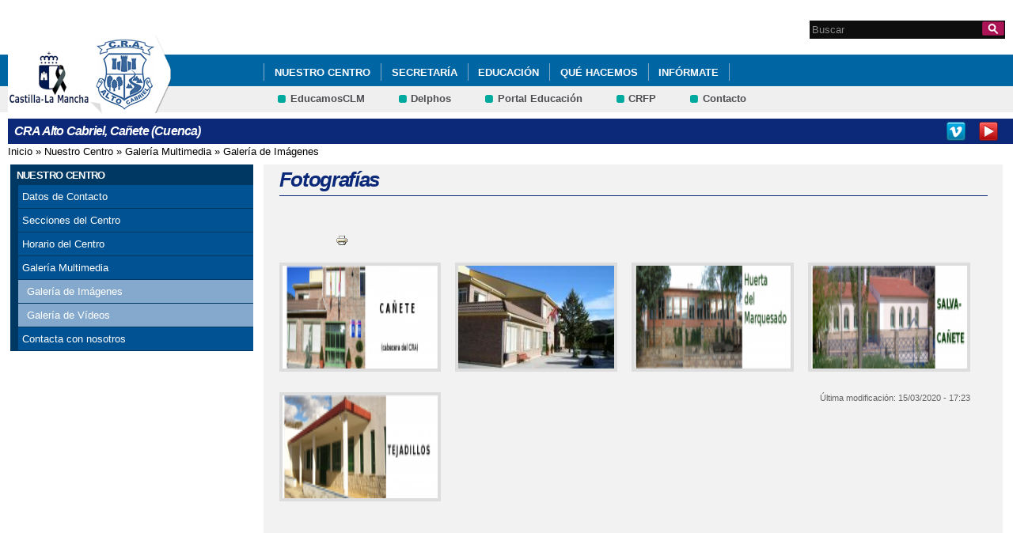

--- FILE ---
content_type: text/html; charset=utf-8
request_url: http://cra-altocabriel.centros.castillalamancha.es/albumes/fotograf%C3%AD
body_size: 6227
content:
<!DOCTYPE html>
<html lang="es" dir="ltr" prefix="content: http://purl.org/rss/1.0/modules/content/ dc: http://purl.org/dc/terms/ foaf: http://xmlns.com/foaf/0.1/ og: http://ogp.me/ns# rdfs: http://www.w3.org/2000/01/rdf-schema# sioc: http://rdfs.org/sioc/ns# sioct: http://rdfs.org/sioc/types# skos: http://www.w3.org/2004/02/skos/core# xsd: http://www.w3.org/2001/XMLSchema#">
<head>
  <meta charset="utf-8" />
<link rel="shortcut icon" href="https://cra-altocabriel.centros.castillalamancha.es/profiles/centros_educativos/themes/temacentros/favicon.ico" />
<link rel="shortlink" href="/node/1" />
<link rel="canonical" href="/albumes/fotograf%C3%AD" />
<meta name="Generator" content="Drupal 7 (http://drupal.org)" />
  <title>Fotografías | CRA Alto Cabriel, Cañete (Cuenca)</title>
  <link rel="stylesheet" href="https://cra-altocabriel.centros.castillalamancha.es/sites/cra-altocabriel.centros.castillalamancha.es/files/css/css_xE-rWrJf-fncB6ztZfd2huxqgxu4WO-qwma6Xer30m4.css" media="all" />
<link rel="stylesheet" href="https://cra-altocabriel.centros.castillalamancha.es/sites/cra-altocabriel.centros.castillalamancha.es/files/css/css_LFIixUy_AFS4HHxEUXrE2B0uEIPjYiQkv-JqQ4owkw8.css" media="all" />
<link rel="stylesheet" href="https://cra-altocabriel.centros.castillalamancha.es/sites/cra-altocabriel.centros.castillalamancha.es/files/css/css_bs3MfpTAv6FdEwdVZN9gsvxrLl8-LyM1sqsI81B9Ids.css" media="all" />
<style media="all">
<!--/*--><![CDATA[/*><!--*/
#back-top{right:40px;}#back-top span#button{background-color:#CCCCCC;}#back-top span#button:hover{opacity:1;filter:alpha(opacity = 1);background-color:#777777;}

/*]]>*/-->
</style>
<link rel="stylesheet" href="https://cra-altocabriel.centros.castillalamancha.es/sites/cra-altocabriel.centros.castillalamancha.es/files/css/css_3-Ge18KzL5QQWPzZYHKboNV4WdV5Pdk0zU822qMlrEA.css" media="all" />
<style media="all">
<!--/*--><![CDATA[/*><!--*/
div.block-menu-men-secundario ul.menu li a{background:url(/profiles/centros_educativos/themes/temacentros/images/menu_item_verde.png) no-repeat left 0.2em;padding-right:12px;}div.block-menu-men-secundario ul.menu li a:hover{background-color:#00A99D;color:white;}

/*]]>*/-->
</style>
<link rel="stylesheet" href="https://cra-altocabriel.centros.castillalamancha.es/sites/cra-altocabriel.centros.castillalamancha.es/files/css/css_-RQElek7qeEJUC57kXtkvciCs8RRI4Y5GWJXMSuq49U.css" media="all" />
  <script src="https://cra-altocabriel.centros.castillalamancha.es/sites/cra-altocabriel.centros.castillalamancha.es/files/js/js_VecHkdFFzHmI10lNWW0NMmhQ47_3u8gBu9iBjil2vAY.js"></script>
<script src="https://cra-altocabriel.centros.castillalamancha.es/sites/cra-altocabriel.centros.castillalamancha.es/files/js/js_obxkt1ccDklpqIdQuKW9M1CFTklo1lLvh4PKuqxQb-k.js"></script>
<script src="https://cra-altocabriel.centros.castillalamancha.es/sites/cra-altocabriel.centros.castillalamancha.es/files/js/js_jRYFgrQ8LKN8Nyt_SEe80wU7GC_LiXdmzk3xGu435C4.js"></script>
<script src="http://maps.google.com/maps/api/js?sensor=false"></script>
<script src="https://cra-altocabriel.centros.castillalamancha.es/sites/cra-altocabriel.centros.castillalamancha.es/files/js/js_nNSkbISMIoawSc31ZL6lmEbXWgbA97-A0JCKk7ua6hk.js"></script>
<script>
var switchTo5x = true;
</script>
<script src="https://ws.sharethis.com/button/buttons.js"></script>
<script>
if (stLight !== undefined) { stLight.options({"publisher":"dr-cafb265b-cf70-e92c-4d63-36239423d1a2","version":"5x"}); }
</script>
<script src="https://cra-altocabriel.centros.castillalamancha.es/sites/cra-altocabriel.centros.castillalamancha.es/files/js/js_2vOiMWT0yKRU5hc9iWlzMa6eD41cU5Bze8WRNve3_n4.js"></script>
<script>
var _paq = _paq || [];(function(){var u=(("https:" == document.location.protocol) ? "https://piwikcentros.jccm.es/" : "https://piwikcentros.jccm.es/");_paq.push(["setSiteId", "342"]);_paq.push(["setTrackerUrl", u+"piwik.php"]);_paq.push(["setDoNotTrack", 1]);_paq.push(["trackPageView"]);_paq.push(["setIgnoreClasses", ["no-tracking","colorbox"]]);_paq.push(["enableLinkTracking"]);var d=document,g=d.createElement("script"),s=d.getElementsByTagName("script")[0];g.type="text/javascript";g.defer=true;g.async=true;g.src=u+"piwik.js";s.parentNode.insertBefore(g,s);})();
</script>
<script src="https://cra-altocabriel.centros.castillalamancha.es/sites/cra-altocabriel.centros.castillalamancha.es/files/js/js_meDomBEy82aWXpUVuohOCqoX7y2SY1EL4mcRvK0f97E.js"></script>
<script>
jQuery.extend(Drupal.settings, {"basePath":"\/","pathPrefix":"","ajaxPageState":{"theme":"temacentros","theme_token":"3C1Cby3_Jfgp3MPqQsv1PFWWhJqb8-QTPeLCbliuUVI","js":{"misc\/jquery.js":1,"misc\/jquery-extend-3.4.0.js":1,"misc\/jquery-html-prefilter-3.5.0-backport.js":1,"misc\/jquery.once.js":1,"misc\/drupal.js":1,"profiles\/centros_educativos\/modules\/contrib\/geofield_gmap\/geofield_gmap.js":1,"public:\/\/languages\/es_yFlrJ4n5n7Rmro22k3TdqYicUJoIa9E5FSBGE-XhNKU.js":1,"profiles\/centros_educativos\/libraries\/colorbox\/jquery.colorbox-min.js":1,"profiles\/centros_educativos\/modules\/contrib\/colorbox\/js\/colorbox.js":1,"profiles\/centros_educativos\/modules\/contrib\/colorbox\/styles\/default\/colorbox_style.js":1,"http:\/\/maps.google.com\/maps\/api\/js?sensor=false":1,"profiles\/centros_educativos\/modules\/contrib\/scroll_to_top\/scroll_to_top.js":1,"profiles\/centros_educativos\/modules\/contrib\/custom_search\/js\/custom_search.js":1,"0":1,"https:\/\/ws.sharethis.com\/button\/buttons.js":1,"1":1,"profiles\/centros_educativos\/modules\/contrib\/piwik\/piwik.js":1,"2":1,"profiles\/centros_educativos\/themes\/omega\/omega\/js\/jquery.formalize.js":1,"profiles\/centros_educativos\/themes\/omega\/omega\/js\/omega-mediaqueries.js":1},"css":{"modules\/system\/system.base.css":1,"modules\/system\/system.menus.css":1,"modules\/system\/system.messages.css":1,"modules\/system\/system.theme.css":1,"profiles\/centros_educativos\/modules\/contrib\/scroll_to_top\/scroll_to_top.css":1,"modules\/aggregator\/aggregator.css":1,"profiles\/centros_educativos\/modules\/contrib\/counter\/counter.css":1,"profiles\/centros_educativos\/modules\/contrib\/date\/date_api\/date.css":1,"profiles\/centros_educativos\/modules\/contrib\/date\/date_popup\/themes\/datepicker.1.7.css":1,"modules\/field\/theme\/field.css":1,"profiles\/centros_educativos\/modules\/contrib\/geofield_gmap\/geofield_gmap.css":1,"modules\/node\/node.css":1,"modules\/search\/search.css":1,"modules\/user\/user.css":1,"profiles\/centros_educativos\/modules\/contrib\/views\/css\/views.css":1,"profiles\/centros_educativos\/modules\/contrib\/ckeditor\/css\/ckeditor.css":1,"profiles\/centros_educativos\/modules\/contrib\/colorbox\/styles\/default\/colorbox_style.css":1,"profiles\/centros_educativos\/modules\/contrib\/ctools\/css\/ctools.css":1,"0":1,"profiles\/centros_educativos\/modules\/contrib\/print\/print_ui\/css\/print_ui.theme.css":1,"profiles\/centros_educativos\/modules\/contrib\/custom_search\/custom_search.css":1,"1":1,"profiles\/centros_educativos\/themes\/omega\/alpha\/css\/alpha-reset.css":1,"profiles\/centros_educativos\/themes\/omega\/alpha\/css\/alpha-mobile.css":1,"profiles\/centros_educativos\/themes\/omega\/alpha\/css\/alpha-alpha.css":1,"profiles\/centros_educativos\/themes\/omega\/omega\/css\/formalize.css":1,"profiles\/centros_educativos\/themes\/omega\/omega\/css\/omega-text.css":1,"profiles\/centros_educativos\/themes\/omega\/omega\/css\/omega-branding.css":1,"profiles\/centros_educativos\/themes\/omega\/omega\/css\/omega-menu.css":1,"profiles\/centros_educativos\/themes\/omega\/omega\/css\/omega-forms.css":1,"profiles\/centros_educativos\/themes\/omega\/omega\/css\/omega-visuals.css":1,"profiles\/centros_educativos\/themes\/temacentros\/css\/global.css":1}},"colorbox":{"opacity":"0.85","current":"{current} of {total}","previous":"\u00ab Prev","next":"Next \u00bb","close":"Close","maxWidth":"98%","maxHeight":"98%","fixed":true,"mobiledetect":true,"mobiledevicewidth":"480px"},"scroll_to_top":{"label":"Subir"},"custom_search":{"form_target":"_self","solr":0},"piwik":{"trackMailto":1,"trackColorbox":1},"urlIsAjaxTrusted":{"\/albumes\/fotograf%C3%AD":true},"omega":{"layouts":{"primary":"normal","order":[],"queries":[]}}});
</script>
  <!--[if lt IE 9]><script src="//html5shiv.googlecode.com/svn/trunk/html5.js"></script><![endif]-->
</head>
<body class="html not-front not-logged-in no-sidebars page-node page-node- page-node-1 node-type-imagenes">
  <div id="skip-link">
    <a href="#main-content" class="element-invisible element-focusable">Pasar al contenido principal</a>
  </div>
    <div class="page" id="page">
      <header id="section-header" class="section section-header">
    <div id="zone-cabecera" class="zone zone-cabecera clearfix container-16">
    <div class="grid-1 region region-cabecerabuscador" id="region-cabecerabuscador">
  <div class="region-inner region-cabecerabuscador-inner">
    <div class="block block-search block-form block-search-form odd block-without-title" id="block-search-form">
  <div class="block-inner clearfix">
            
    <div class="content clearfix">
      <form class="search-form" action="/albumes/fotograf%C3%AD" method="post" id="search-block-form" accept-charset="UTF-8"><div><div class="container-inline">
      <h2 class="element-invisible">Formulario de búsqueda</h2>
    <div class="form-item form-type-searchfield form-item-search-block-form">
  <label class="element-invisible" for="edit-search-block-form--2">Search this site </label>
 <input title="Escriba lo que quiere buscar." class="custom-search-box form-text form-search" placeholder="Buscar" type="search" id="edit-search-block-form--2" name="search_block_form" value="" size="15" maxlength="128" />
</div>
<div class="form-actions form-wrapper" id="edit-actions"><input alt="Buscar" class="custom-search-button form-submit" type="image" id="edit-submit" name="op" src="https://cra-altocabriel.centros.castillalamancha.es/profiles/centros_educativos/themes/temacentros/images/searchButtom.png" /></div><input type="hidden" name="form_build_id" value="form-lAJCxG2dyfAtrlnPy_KADFqDnvo-Vp3JlXexGbp28fo" />
<input type="hidden" name="form_id" value="search_block_form" />
</div>
</div></form>    </div>
  </div>
</div>
  </div>
</div>
<div class="grid-16 region region-cabeceramenu1" id="region-cabeceramenu1">
  <div class="region-inner region-cabeceramenu1-inner">
    <div class="block block-system block-menu block-main-menu block-system-main-menu odd block-without-title" id="block-system-main-menu">
  <div class="block-inner clearfix">
            
    <div class="content clearfix">
      <ul class="menu"><li class="first expanded"><a href="/nuestro-centro/el-centro" id="main_nuestro_centro">Nuestro Centro</a><ul class="menu"><li class="first leaf"><a href="/nuestro-centro/el-centro" title="Ir a los Datos de contacto del Centro" id="main_1">Datos de Contacto</a></li>
<li class="leaf"><a href="/content/secciones-del-centro" title="Secciones del Centro">Secciones del Centro</a></li>
<li class="leaf"><a href="/content/horario-del-centro" title="Horario del Centro">Horario del Centro</a></li>
<li class="collapsed"><a href="/nuestro-centro/galeria-multimedia" title="Ir a la Galería Multimedia" id="main_2">Galería Multimedia</a></li>
<li class="last leaf"><a href="/contacta-con-nosotros" title="Ir a Contacta con nosotros" id="main_5">Contacta con nosotros</a></li>
</ul></li>
<li class="expanded"><a href="/secretaria/informacion" title="Ir a Secretaría" id="main_secretaria">Secretaría</a><ul class="menu"><li class="first leaf"><a href="/secretaria/informacion" title="Ir a los Avisos e Información de la Secretaría" id="main_6">Avisos e Información</a></li>
<li class="last leaf"><a href="/content/documentaci%C3%B3n-para-matriculaci%C3%B3n-0" title="Documentación para Matriculación">Documentación para Matriculación</a></li>
</ul></li>
<li class="expanded"><a href="/educacion/documentos" id="main_educacion">Educación</a><ul class="menu"><li class="first leaf"><a href="/educacion/documentos" title="Documentos" id="main_7">Documentos</a></li>
<li class="expanded"><a href="/educacion/blogs-y-wikis" title="Ir a Blogs  de Biblioteca y Educación Física" id="main_8">Blogs y Wikis</a><ul class="menu"><li class="first leaf"><a href="http://orientatealtocabriel.blogspot.com.es/" title="Orientación">ORIENTACIÓN</a></li>
<li class="collapsed"><a href="/content/blog-de-la-biblioteca" title="Blog de la Biblioteca">Blog de la Biblioteca</a></li>
<li class="leaf"><a href="/content/blog-de-educaci%C3%B3n-f%C3%ADsica" title="Bolg de Educación Física">Blog de Educación Física</a></li>
<li class="leaf"><a href="https://salvacanetealtocabriel.blogspot.com.es/" title="Blog de Salvacañete Infantil">Blog de Salvacañete</a></li>
<li class="leaf"><a href="http://lunaluneraclasedeeva.blogspot.com.es/" title="El blog de la clase de primaria de Salvacañete">Blog de Salvacañete Primaria</a></li>
<li class="last leaf"><a href="http://sagrarioaltocabriel.blogspot.com.es/" title="La clase de Sagrario">La clase de Sagrario</a></li>
</ul></li>
<li class="leaf"><a href="/educacion/webs-de-interes" title="Ir a Enlaces de Interés" id="main_9">Enlaces de interés</a></li>
<li class="leaf"><a href="/content/infantil" title="Infantil">Infantil</a></li>
<li class="last expanded"><a href="/content/primaria" title="Primaria">Primaria</a><ul class="menu"><li class="first last leaf"><a href="/content/educaci%C3%B3n-f%C3%ADsica" title="Educación Física">Educación Física</a></li>
</ul></li>
</ul></li>
<li class="expanded"><a href="/que-hacemos/actividades" id="main_que_hacemos">Qué hacemos</a><ul class="menu"><li class="first expanded"><a href="/que-hacemos/servicios" title="Ir a Servicios" id="main_11">Servicios</a><ul class="menu"><li class="first leaf"><a href="/servicios/comedor-escolar">Comedor Escolar</a></li>
<li class="last leaf"><a href="/servicios/transporte-escolar" title="Transporte Escolar">Transporte Escolar</a></li>
</ul></li>
<li class="last leaf"><a href="/que-hacemos/actividades" title="Ir a Actividades" id="main_10">Actividades</a></li>
</ul></li>
<li class="last expanded"><a href="/informate/tablon-de-anuncios" title="Ir a Infórmate" id="main_informate">Infórmate</a><ul class="menu"><li class="first last leaf"><a href="/informate/tablon-de-anuncios" title="Ir al Tablón de Anuncios" id="main_12">Tablón de Anuncios</a></li>
</ul></li>
</ul>    </div>
  </div>
</div>
  </div>
</div>
<div class="grid-16 region region-cabeceramenu2" id="region-cabeceramenu2">
  <div class="region-inner region-cabeceramenu2-inner">
    <div class="block block-menu block-menu-men-secundario block-menu-menu-men-secundario odd block-without-title" id="block-menu-menu-men-secundario">
  <div class="block-inner clearfix">
            
    <div class="content clearfix">
      <ul class="menu"><li class="first leaf"><a href="https://educamosclm.castillalamancha.es/" title="Ir a Papás (abre en nueva ventana)" target="_blank">EducamosCLM</a></li>
<li class="leaf"><a href="https://delphos.jccm.es" title="Ir a Delphos (abre en nueva ventana)" target="_blank">Delphos</a></li>
<li class="leaf"><a href="https://www.educa.jccm.es/" title="Ir al Portal de Educación (abre en nueva ventana)" target="_blank">Portal Educación</a></li>
<li class="leaf"><a href="http://centroformacionprofesorado.castillalamancha.es/" title="Ir al Centro Regional de Formación del Profesorado (abre en nueva ventana)" target="_blank">CRFP</a></li>
<li class="last leaf"><a href="/contacta-con-nosotros" title="Ir a Contacto">Contacto</a></li>
</ul>    </div>
  </div>
</div>
  </div>
</div>
<div class="grid-3 region region-cabeceralogo" id="region-cabeceralogo">
  <div class="region-inner region-cabeceralogo-inner">
    <div class="block block-block block-4 block-block-4 odd block-without-title" id="block-block-4">
  <div class="block-inner clearfix">
            
    <div class="content clearfix">
      <div id="logojccm"><a href="http://www.castillalamancha.es/" title="Ir al portal institucional de la Junta de Comunidades de Castilla-La Mancha"><img alt="JCCM logo" src="/profiles/centros_educativos/themes/temacentros/images/logoexterno.png" /> </a></div>    </div>
  </div>
</div>
<div class="block block-delta-blocks block-logo block-delta-blocks-logo even block-without-title" id="block-delta-blocks-logo">
  <div class="block-inner clearfix">
            
    <div class="content clearfix">
      <div class="logo-img"><a href="/" id="logo" title="Return to the CRA Alto Cabriel, Cañete (Cuenca) home page"><img typeof="foaf:Image" src="https://cra-altocabriel.centros.castillalamancha.es/sites/cra-altocabriel.centros.castillalamancha.es/files/Cabriel.png" alt="CRA Alto Cabriel, Cañete (Cuenca)" /></a></div>    </div>
  </div>
</div>
  </div>
</div>
  </div>
  <div id="zone-social" class="zone zone-social clearfix container-16">
    <div class="grid-16 region region-socialcentro" id="region-socialcentro">
  <div class="region-inner region-socialcentro-inner">
    <div class="block block-delta-blocks block-site-name block-delta-blocks-site-name odd block-without-title" id="block-delta-blocks-site-name">
  <div class="block-inner clearfix">
            
    <div class="content clearfix">
      <h2 class="site-name"><a href="/" title="Return to the CRA Alto Cabriel, Cañete (Cuenca) home page"><span>CRA Alto Cabriel, Cañete (Cuenca)</span></a></h2>    </div>
  </div>
</div>
<div class="block block-menu block-menu-menu-social block-menu-menu-menu-social even block-without-title" id="block-menu-menu-menu-social">
  <div class="block-inner clearfix">
            
    <div class="content clearfix">
      <ul class="menu"><li class="first leaf"><a href="http://vimeo.com/user17056164" title="Vimeo" id="social_5" class="menu_vimeo" target="_blank">Vimeo</a></li>
<li class="last leaf"><a href="https://www.youtube.com/user/educajccm" title="Youtube" id="social_6" class="menu_youtube" target="_blank">Youtube</a></li>
</ul>    </div>
  </div>
</div>
  </div>
</div>
  </div>
</header>
  
      <section id="section-content" class="section section-content">
  <div id="zone-content-wrapper" class="zone-wrapper zone-content-wrapper clearfix">  <div id="zone-content" class="zone zone-content clearfix doscolumnas container-16">
          <div id="breadcrumb" class="grid-16"><h2 class="element-invisible">Se encuentra usted aquí</h2><div class="breadcrumb"><a href="/">Inicio</a> » <a href="/nuestro-centro/el-centro">Nuestro Centro</a> » <a href="/nuestro-centro/galeria-multimedia">Galería Multimedia</a> » <a href="/nuestro-centro/galeria-de-imagenes">Galería de Imágenes</a></div></div>
            <div class="grid-4 region region-contenido-menu" id="region-contenido-menu">
  <div class="region-inner region-contenido-menu-inner">
    <section class="block block-menu-block block-1 block-menu-block-1 odd" id="block-menu-block-1">
  <div class="block-inner clearfix">
              <h2 class="block-title">Nuestro Centro</h2>
        
    <div class="content clearfix">
      <div class="menu-block-wrapper menu-block-1 menu-name-main-menu parent-mlid-356 menu-level-1">
  <ul class="menu"><li class="first leaf menu-mlid-365"><a href="/nuestro-centro/el-centro" title="Ir a los Datos de contacto del Centro" id="main_1">Datos de Contacto</a></li>
<li class="leaf menu-mlid-646"><a href="/content/secciones-del-centro" title="Secciones del Centro">Secciones del Centro</a></li>
<li class="leaf menu-mlid-636"><a href="/content/horario-del-centro" title="Horario del Centro">Horario del Centro</a></li>
<li class="expanded menu-mlid-366"><a href="/nuestro-centro/galeria-multimedia" title="Ir a la Galería Multimedia" id="main_2">Galería Multimedia</a><ul class="menu"><li class="first leaf menu-mlid-375"><a href="/nuestro-centro/galeria-de-imagenes" title="Ir a la Galería de Imágenes" id="main_3">Galería de Imágenes</a></li>
<li class="last leaf menu-mlid-374"><a href="/nuestro-centro/galeria-de-videos" title="Ir a la Galería de Vídeos" id="main_4">Galería de Vídeos</a></li>
</ul></li>
<li class="last leaf menu-mlid-364"><a href="/contacta-con-nosotros" title="Ir a Contacta con nosotros" id="main_5">Contacta con nosotros</a></li>
</ul></div>
    </div>
  </div>
</section>
  </div>
</div>
<div class="grid-12 region region-content" id="region-content">
  <div class="region-inner region-content-inner">
    <a id="main-content"></a>
                <h1 class="title" id="page-title">Fotografías</h1>
                        <div class="block block-system block-main block-system-main odd block-without-title" id="block-system-main">
  <div class="block-inner clearfix">
            
    <div class="content clearfix">
      <div  about="/albumes/fotograf%C3%AD" typeof="sioc:Item foaf:Document" id="node-imagenes-1" class="ds-1col node node-imagenes view-mode-full node-not-promoted node-not-sticky self-posted author-0 odd clearfix clearfix">

  
  <ul class="links inline"><li class="sharethis first"><span class="sharethis-buttons"><div class="sharethis-wrapper"><span st_url="https://cra-altocabriel.centros.castillalamancha.es/albumes/fotograf%C3%AD" st_title="Fotografías" class="st_googleplus"></span>
<span st_url="https://cra-altocabriel.centros.castillalamancha.es/albumes/fotograf%C3%AD" st_title="Fotografías" class="st_facebook"></span>
<span st_url="https://cra-altocabriel.centros.castillalamancha.es/albumes/fotograf%C3%AD" st_title="Fotografías" class="st_twitter"></span>
<span st_url="https://cra-altocabriel.centros.castillalamancha.es/albumes/fotograf%C3%AD" st_title="Fotografías" class="st_email"></span>
<span st_url="https://cra-altocabriel.centros.castillalamancha.es/albumes/fotograf%C3%AD" st_title="Fotografías" class="st_sharethis"></span>
</div></span></li><li class="print_html last"><a href="/print/1" title="Display a printer-friendly version of this page." class="print-page" rel="nofollow"><img class="print-icon" typeof="foaf:Image" src="https://cra-altocabriel.centros.castillalamancha.es/profiles/centros_educativos/modules/contrib/print/icons/print_icon.png" width="16px" height="16px" alt="Versión para impresión" title="Versión para impresión" /></a></li></ul><div class="album"><span class="imagen-album"><a href="https://cra-altocabriel.centros.castillalamancha.es/sites/cra-altocabriel.centros.castillalamancha.es/files/imagenes/canete2.png" title="Fotografías" class="colorbox" data-colorbox-gallery="gallery-node-1-CxxhmOdyCYE"><img typeof="foaf:Image" src="https://cra-altocabriel.centros.castillalamancha.es/sites/cra-altocabriel.centros.castillalamancha.es/files/styles/medium/public/imagenes/canete2.png?itok=BQq-hMBJ" width="220" height="63" alt="" title="" /></a></span><span class="imagen-album"><a href="https://cra-altocabriel.centros.castillalamancha.es/sites/cra-altocabriel.centros.castillalamancha.es/files/imagenes/colegio_0.jpg" title="Fotografías" class="colorbox" data-colorbox-gallery="gallery-node-1-CxxhmOdyCYE"><img typeof="foaf:Image" src="https://cra-altocabriel.centros.castillalamancha.es/sites/cra-altocabriel.centros.castillalamancha.es/files/styles/medium/public/imagenes/colegio_0.jpg?itok=doQh7EwK" width="220" height="115" alt="" title="" /></a></span><span class="imagen-album"><a href="https://cra-altocabriel.centros.castillalamancha.es/sites/cra-altocabriel.centros.castillalamancha.es/files/imagenes/huerta_0.png" title="Fotografías" class="colorbox" data-colorbox-gallery="gallery-node-1-CxxhmOdyCYE"><img typeof="foaf:Image" src="https://cra-altocabriel.centros.castillalamancha.es/sites/cra-altocabriel.centros.castillalamancha.es/files/styles/medium/public/imagenes/huerta_0.png?itok=zkN0WsI2" width="220" height="63" alt="" title="" /></a></span><span class="imagen-album"><a href="https://cra-altocabriel.centros.castillalamancha.es/sites/cra-altocabriel.centros.castillalamancha.es/files/imagenes/salvacanete_0.png" title="Fotografías" class="colorbox" data-colorbox-gallery="gallery-node-1-CxxhmOdyCYE"><img typeof="foaf:Image" src="https://cra-altocabriel.centros.castillalamancha.es/sites/cra-altocabriel.centros.castillalamancha.es/files/styles/medium/public/imagenes/salvacanete_0.png?itok=qwC-WxzD" width="220" height="63" alt="" title="" /></a></span><span class="imagen-album"><a href="https://cra-altocabriel.centros.castillalamancha.es/sites/cra-altocabriel.centros.castillalamancha.es/files/imagenes/tejadillos_0.png" title="Fotografías" class="colorbox" data-colorbox-gallery="gallery-node-1-CxxhmOdyCYE"><img typeof="foaf:Image" src="https://cra-altocabriel.centros.castillalamancha.es/sites/cra-altocabriel.centros.castillalamancha.es/files/styles/medium/public/imagenes/tejadillos_0.png?itok=ul6O05NZ" width="220" height="63" alt="" title="" /></a></span></div><div class="group-fecha campo-detalle"><span class="label-inline">Última modificación:&nbsp;</span><span>15/03/2020 - 17:23</span></div></div>

    </div>
  </div>
</div>
      </div>
</div>
  </div>
</div></section>
  
      <footer id="section-footer" class="section section-footer">
  <div id="zone-footer-wrapper" class="zone-wrapper zone-footer-wrapper clearfix">  <div id="zone-footer" class="zone zone-footer clearfix container-16">
    <div class="grid-12 region region-footer-first" id="region-footer-first">
  <div class="region-inner region-footer-first-inner">
    <div class="block block-menu block-menu-pie block-menu-menu-pie odd block-without-title" id="block-menu-menu-pie">
  <div class="block-inner clearfix">
            
    <div class="content clearfix">
      <ul class="menu"><li class="first leaf"><a href="http://www.castillalamancha.es/protecciondedatos" title="Ir a Protección de Datos" accesskey="0">Protección de datos</a></li>
<li class="leaf"><a href="/mapa-del-sitio" title="Ir al mapa del sitio" accesskey="2">Mapa del sitio</a></li>
<li class="leaf"><a href="/accesibilidad" title="Ir a Accesibilidad" accesskey="3">Accesibilidad</a></li>
<li class="leaf"><a href="/avisolegal" title="Ir a Aviso Legal" accesskey="4">Aviso Legal</a></li>
<li class="last leaf"><a href="/" title="Ir a la Página Principal" accesskey="0">Página Principal</a></li>
</ul>    </div>
  </div>
</div>
  </div>
</div>
  </div>
</div></footer>
  </div>
  </body>
</html>
